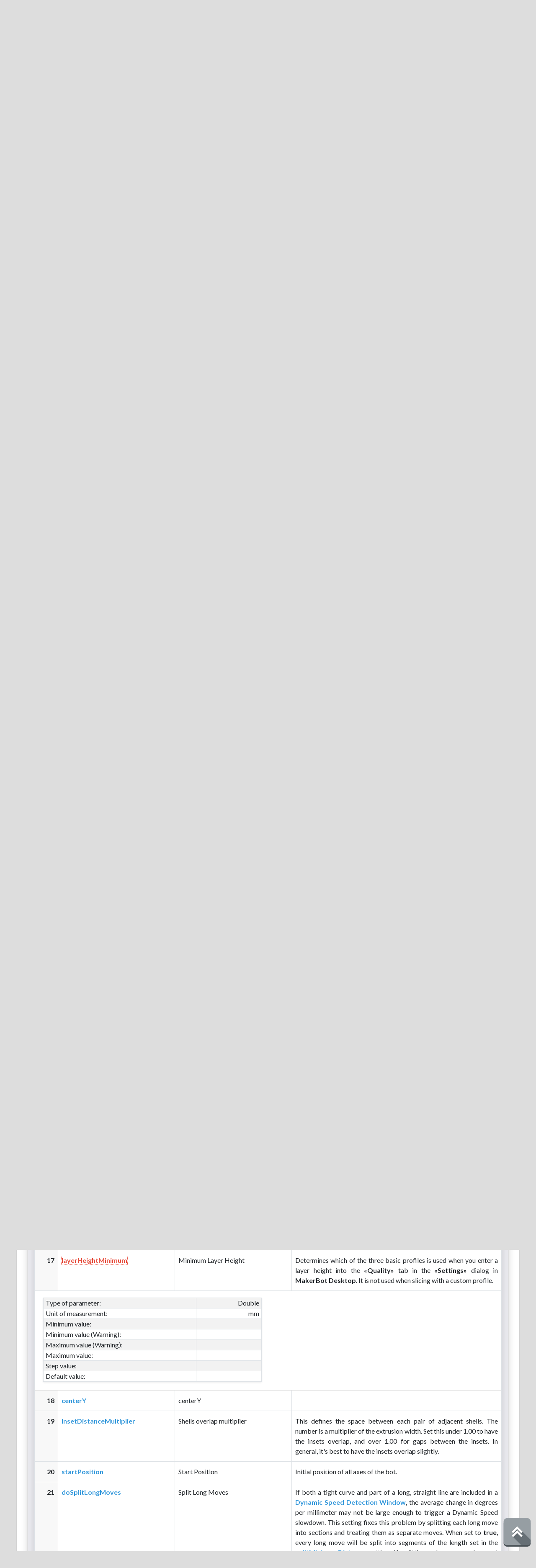

--- FILE ---
content_type: text/css
request_url: https://makerbot.online/wp-content/themes/hitmag-child/style.css
body_size: 422
content:
/*
Theme Name:   HitMag Child
Theme URI:    http://makerbot.online/hitmag-child/
Description:  My first child theme, based on HitMag
Author:       Striker0k
Author URI:   http://striker0k.ru
Template:     hitmag
Version:      1.0.0
Tags:         grid-layout,right-sidebar,two-columns,custom-logo,custom-background,custom-menu,editor-style,featured-images,footer-widgets,full-width-template,theme-options,threaded-comments,translation-ready,news,blog,e-commerce,rtl-language-support
Text Domain:  hitmag-child
*/
